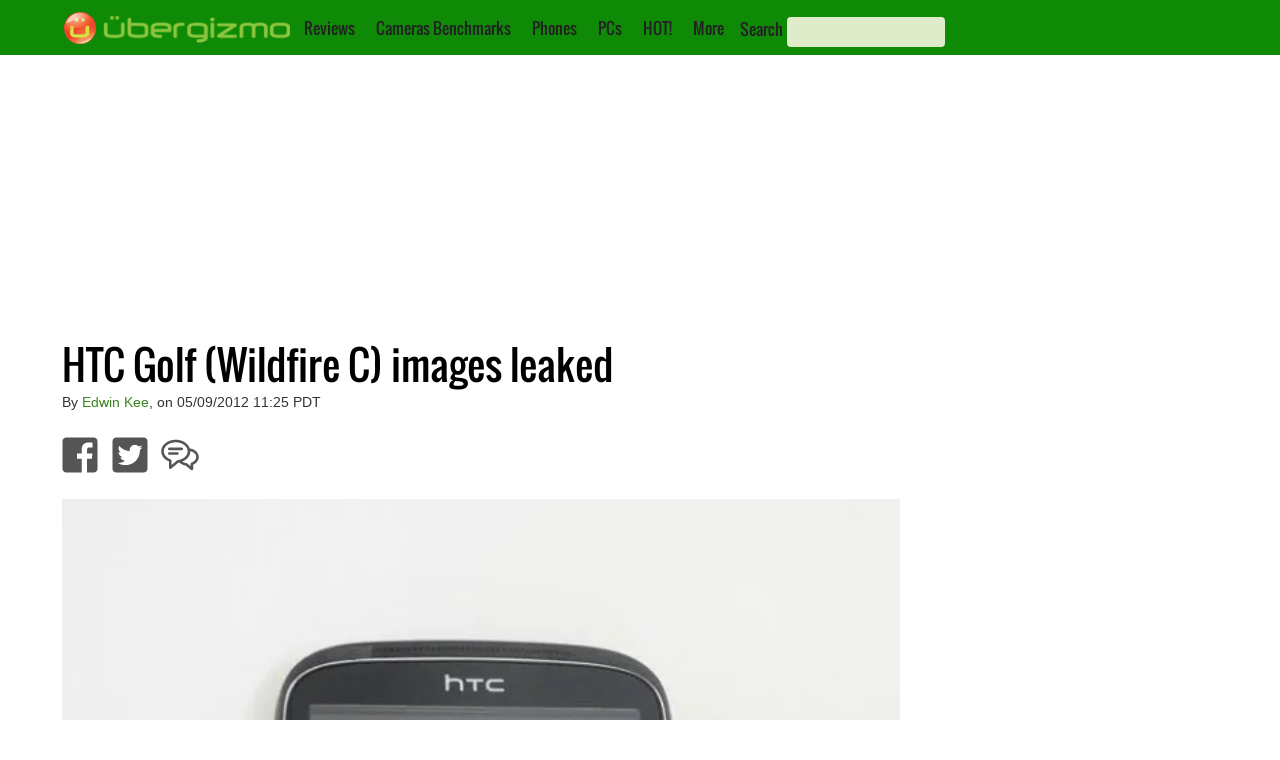

--- FILE ---
content_type: text/html; charset=utf-8
request_url: https://www.google.com/recaptcha/api2/aframe
body_size: 269
content:
<!DOCTYPE HTML><html><head><meta http-equiv="content-type" content="text/html; charset=UTF-8"></head><body><script nonce="APkAP53QbA8KkTqXS1xniQ">/** Anti-fraud and anti-abuse applications only. See google.com/recaptcha */ try{var clients={'sodar':'https://pagead2.googlesyndication.com/pagead/sodar?'};window.addEventListener("message",function(a){try{if(a.source===window.parent){var b=JSON.parse(a.data);var c=clients[b['id']];if(c){var d=document.createElement('img');d.src=c+b['params']+'&rc='+(localStorage.getItem("rc::a")?sessionStorage.getItem("rc::b"):"");window.document.body.appendChild(d);sessionStorage.setItem("rc::e",parseInt(sessionStorage.getItem("rc::e")||0)+1);localStorage.setItem("rc::h",'1769010416870');}}}catch(b){}});window.parent.postMessage("_grecaptcha_ready", "*");}catch(b){}</script></body></html>